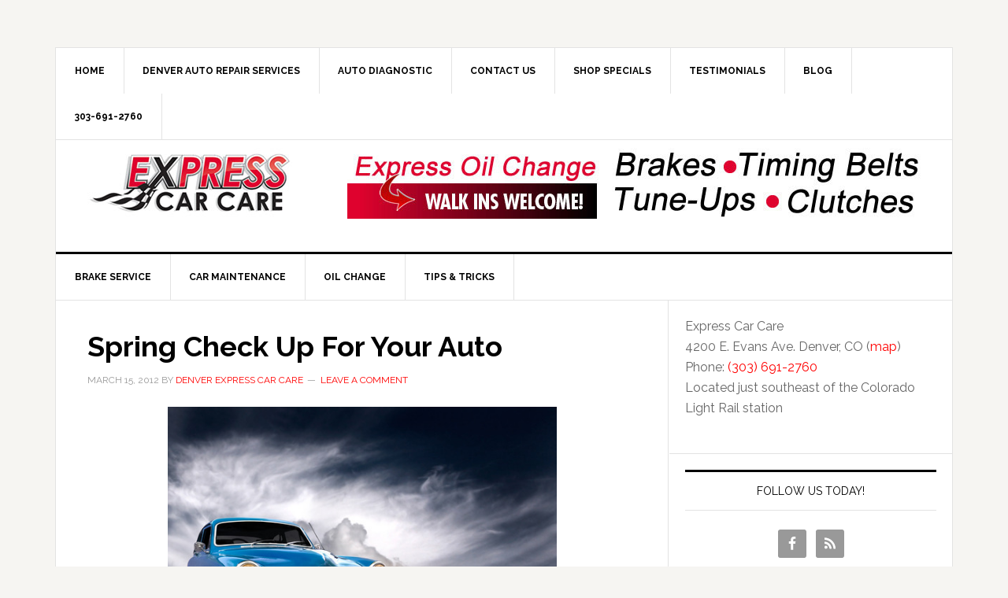

--- FILE ---
content_type: text/html; charset=UTF-8
request_url: https://denverexpresscare.com/spring-check-up-for-your-auto
body_size: 12284
content:
<!DOCTYPE html>
<html dir="ltr" lang="en-US" prefix="og: http://ogp.me/ns# fb: http://ogp.me/ns/fb#">
<head >
<meta charset="UTF-8" />
<meta name="viewport" content="width=device-width, initial-scale=1" />
<title>Spring Check Up For Your Auto | Express Car Care of Denver</title>

		<!-- All in One SEO 4.6.7.1 - aioseo.com -->
		<meta name="description" content="Spring Check Up For Your Auto" />
		<meta name="robots" content="max-image-preview:large" />
		<meta name="keywords" content="auto repair,denver auto repair tips,spring maintenance" />
		<link rel="canonical" href="https://denverexpresscare.com/spring-check-up-for-your-auto" />
		<meta name="generator" content="All in One SEO (AIOSEO) 4.6.7.1" />
		<script type="application/ld+json" class="aioseo-schema">
			{"@context":"https:\/\/schema.org","@graph":[{"@type":"Article","@id":"https:\/\/denverexpresscare.com\/spring-check-up-for-your-auto#article","name":"Spring Check Up For Your Auto | Express Car Care of Denver","headline":"Spring Check Up For Your Auto","author":{"@id":"https:\/\/denverexpresscare.com\/author\/admin#author"},"publisher":{"@id":"https:\/\/denverexpresscare.com\/#organization"},"image":{"@type":"ImageObject","url":"https:\/\/denverexpresscare.com\/wp-content\/uploads\/2012\/03\/Spring-Check-Up-For-Your-Auto.jpg","@id":"https:\/\/denverexpresscare.com\/spring-check-up-for-your-auto\/#articleImage","width":549,"height":364},"datePublished":"2012-03-15T13:49:47-07:00","dateModified":"2012-03-14T13:53:36-07:00","inLanguage":"en-US","mainEntityOfPage":{"@id":"https:\/\/denverexpresscare.com\/spring-check-up-for-your-auto#webpage"},"isPartOf":{"@id":"https:\/\/denverexpresscare.com\/spring-check-up-for-your-auto#webpage"},"articleSection":"Denver Auto Repair"},{"@type":"BreadcrumbList","@id":"https:\/\/denverexpresscare.com\/spring-check-up-for-your-auto#breadcrumblist","itemListElement":[{"@type":"ListItem","@id":"https:\/\/denverexpresscare.com\/#listItem","position":1,"name":"Home"}]},{"@type":"Organization","@id":"https:\/\/denverexpresscare.com\/#organization","name":"Express Car Care of Denver","description":"\"Denver's Best Auto Repair and Quick Lube\"","url":"https:\/\/denverexpresscare.com\/"},{"@type":"Person","@id":"https:\/\/denverexpresscare.com\/author\/admin#author","url":"https:\/\/denverexpresscare.com\/author\/admin","name":"Denver Express Car Care","image":{"@type":"ImageObject","@id":"https:\/\/denverexpresscare.com\/spring-check-up-for-your-auto#authorImage","url":"https:\/\/secure.gravatar.com\/avatar\/5480d9c7bd4c4e703200ccdc5fbeae772cbfdf65d598192971164764fbc2904f?s=96&d=mm&r=g","width":96,"height":96,"caption":"Denver Express Car Care"}},{"@type":"WebPage","@id":"https:\/\/denverexpresscare.com\/spring-check-up-for-your-auto#webpage","url":"https:\/\/denverexpresscare.com\/spring-check-up-for-your-auto","name":"Spring Check Up For Your Auto | Express Car Care of Denver","description":"Spring Check Up For Your Auto","inLanguage":"en-US","isPartOf":{"@id":"https:\/\/denverexpresscare.com\/#website"},"breadcrumb":{"@id":"https:\/\/denverexpresscare.com\/spring-check-up-for-your-auto#breadcrumblist"},"author":{"@id":"https:\/\/denverexpresscare.com\/author\/admin#author"},"creator":{"@id":"https:\/\/denverexpresscare.com\/author\/admin#author"},"datePublished":"2012-03-15T13:49:47-07:00","dateModified":"2012-03-14T13:53:36-07:00"},{"@type":"WebSite","@id":"https:\/\/denverexpresscare.com\/#website","url":"https:\/\/denverexpresscare.com\/","name":"Express Car Care of Denver","description":"\"Denver's Best Auto Repair and Quick Lube\"","inLanguage":"en-US","publisher":{"@id":"https:\/\/denverexpresscare.com\/#organization"}}]}
		</script>
		<!-- All in One SEO -->

<link rel='dns-prefetch' href='//fonts.googleapis.com' />
<link rel="alternate" type="application/rss+xml" title="Express Car Care of Denver &raquo; Feed" href="https://denverexpresscare.com/feed" />
<link rel="alternate" type="application/rss+xml" title="Express Car Care of Denver &raquo; Comments Feed" href="https://denverexpresscare.com/comments/feed" />
<link rel="alternate" type="application/rss+xml" title="Express Car Care of Denver &raquo; Spring Check Up For Your Auto Comments Feed" href="https://denverexpresscare.com/spring-check-up-for-your-auto/feed" />
<link rel="alternate" title="oEmbed (JSON)" type="application/json+oembed" href="https://denverexpresscare.com/wp-json/oembed/1.0/embed?url=https%3A%2F%2Fdenverexpresscare.com%2Fspring-check-up-for-your-auto" />
<link rel="alternate" title="oEmbed (XML)" type="text/xml+oembed" href="https://denverexpresscare.com/wp-json/oembed/1.0/embed?url=https%3A%2F%2Fdenverexpresscare.com%2Fspring-check-up-for-your-auto&#038;format=xml" />
<style id='wp-img-auto-sizes-contain-inline-css' type='text/css'>
img:is([sizes=auto i],[sizes^="auto," i]){contain-intrinsic-size:3000px 1500px}
/*# sourceURL=wp-img-auto-sizes-contain-inline-css */
</style>
<link rel='stylesheet' id='news-pro-theme-css' href='https://denverexpresscare.com/wp-content/themes/news-pro/style.css?ver=3.0.1' type='text/css' media='all' />
<style id='wp-emoji-styles-inline-css' type='text/css'>

	img.wp-smiley, img.emoji {
		display: inline !important;
		border: none !important;
		box-shadow: none !important;
		height: 1em !important;
		width: 1em !important;
		margin: 0 0.07em !important;
		vertical-align: -0.1em !important;
		background: none !important;
		padding: 0 !important;
	}
/*# sourceURL=wp-emoji-styles-inline-css */
</style>
<style id='wp-block-library-inline-css' type='text/css'>
:root{--wp-block-synced-color:#7a00df;--wp-block-synced-color--rgb:122,0,223;--wp-bound-block-color:var(--wp-block-synced-color);--wp-editor-canvas-background:#ddd;--wp-admin-theme-color:#007cba;--wp-admin-theme-color--rgb:0,124,186;--wp-admin-theme-color-darker-10:#006ba1;--wp-admin-theme-color-darker-10--rgb:0,107,160.5;--wp-admin-theme-color-darker-20:#005a87;--wp-admin-theme-color-darker-20--rgb:0,90,135;--wp-admin-border-width-focus:2px}@media (min-resolution:192dpi){:root{--wp-admin-border-width-focus:1.5px}}.wp-element-button{cursor:pointer}:root .has-very-light-gray-background-color{background-color:#eee}:root .has-very-dark-gray-background-color{background-color:#313131}:root .has-very-light-gray-color{color:#eee}:root .has-very-dark-gray-color{color:#313131}:root .has-vivid-green-cyan-to-vivid-cyan-blue-gradient-background{background:linear-gradient(135deg,#00d084,#0693e3)}:root .has-purple-crush-gradient-background{background:linear-gradient(135deg,#34e2e4,#4721fb 50%,#ab1dfe)}:root .has-hazy-dawn-gradient-background{background:linear-gradient(135deg,#faaca8,#dad0ec)}:root .has-subdued-olive-gradient-background{background:linear-gradient(135deg,#fafae1,#67a671)}:root .has-atomic-cream-gradient-background{background:linear-gradient(135deg,#fdd79a,#004a59)}:root .has-nightshade-gradient-background{background:linear-gradient(135deg,#330968,#31cdcf)}:root .has-midnight-gradient-background{background:linear-gradient(135deg,#020381,#2874fc)}:root{--wp--preset--font-size--normal:16px;--wp--preset--font-size--huge:42px}.has-regular-font-size{font-size:1em}.has-larger-font-size{font-size:2.625em}.has-normal-font-size{font-size:var(--wp--preset--font-size--normal)}.has-huge-font-size{font-size:var(--wp--preset--font-size--huge)}.has-text-align-center{text-align:center}.has-text-align-left{text-align:left}.has-text-align-right{text-align:right}.has-fit-text{white-space:nowrap!important}#end-resizable-editor-section{display:none}.aligncenter{clear:both}.items-justified-left{justify-content:flex-start}.items-justified-center{justify-content:center}.items-justified-right{justify-content:flex-end}.items-justified-space-between{justify-content:space-between}.screen-reader-text{border:0;clip-path:inset(50%);height:1px;margin:-1px;overflow:hidden;padding:0;position:absolute;width:1px;word-wrap:normal!important}.screen-reader-text:focus{background-color:#ddd;clip-path:none;color:#444;display:block;font-size:1em;height:auto;left:5px;line-height:normal;padding:15px 23px 14px;text-decoration:none;top:5px;width:auto;z-index:100000}html :where(.has-border-color){border-style:solid}html :where([style*=border-top-color]){border-top-style:solid}html :where([style*=border-right-color]){border-right-style:solid}html :where([style*=border-bottom-color]){border-bottom-style:solid}html :where([style*=border-left-color]){border-left-style:solid}html :where([style*=border-width]){border-style:solid}html :where([style*=border-top-width]){border-top-style:solid}html :where([style*=border-right-width]){border-right-style:solid}html :where([style*=border-bottom-width]){border-bottom-style:solid}html :where([style*=border-left-width]){border-left-style:solid}html :where(img[class*=wp-image-]){height:auto;max-width:100%}:where(figure){margin:0 0 1em}html :where(.is-position-sticky){--wp-admin--admin-bar--position-offset:var(--wp-admin--admin-bar--height,0px)}@media screen and (max-width:600px){html :where(.is-position-sticky){--wp-admin--admin-bar--position-offset:0px}}

/*# sourceURL=wp-block-library-inline-css */
</style><style id='wp-block-paragraph-inline-css' type='text/css'>
.is-small-text{font-size:.875em}.is-regular-text{font-size:1em}.is-large-text{font-size:2.25em}.is-larger-text{font-size:3em}.has-drop-cap:not(:focus):first-letter{float:left;font-size:8.4em;font-style:normal;font-weight:100;line-height:.68;margin:.05em .1em 0 0;text-transform:uppercase}body.rtl .has-drop-cap:not(:focus):first-letter{float:none;margin-left:.1em}p.has-drop-cap.has-background{overflow:hidden}:root :where(p.has-background){padding:1.25em 2.375em}:where(p.has-text-color:not(.has-link-color)) a{color:inherit}p.has-text-align-left[style*="writing-mode:vertical-lr"],p.has-text-align-right[style*="writing-mode:vertical-rl"]{rotate:180deg}
/*# sourceURL=https://denverexpresscare.com/wp-includes/blocks/paragraph/style.min.css */
</style>
<style id='global-styles-inline-css' type='text/css'>
:root{--wp--preset--aspect-ratio--square: 1;--wp--preset--aspect-ratio--4-3: 4/3;--wp--preset--aspect-ratio--3-4: 3/4;--wp--preset--aspect-ratio--3-2: 3/2;--wp--preset--aspect-ratio--2-3: 2/3;--wp--preset--aspect-ratio--16-9: 16/9;--wp--preset--aspect-ratio--9-16: 9/16;--wp--preset--color--black: #000000;--wp--preset--color--cyan-bluish-gray: #abb8c3;--wp--preset--color--white: #ffffff;--wp--preset--color--pale-pink: #f78da7;--wp--preset--color--vivid-red: #cf2e2e;--wp--preset--color--luminous-vivid-orange: #ff6900;--wp--preset--color--luminous-vivid-amber: #fcb900;--wp--preset--color--light-green-cyan: #7bdcb5;--wp--preset--color--vivid-green-cyan: #00d084;--wp--preset--color--pale-cyan-blue: #8ed1fc;--wp--preset--color--vivid-cyan-blue: #0693e3;--wp--preset--color--vivid-purple: #9b51e0;--wp--preset--gradient--vivid-cyan-blue-to-vivid-purple: linear-gradient(135deg,rgb(6,147,227) 0%,rgb(155,81,224) 100%);--wp--preset--gradient--light-green-cyan-to-vivid-green-cyan: linear-gradient(135deg,rgb(122,220,180) 0%,rgb(0,208,130) 100%);--wp--preset--gradient--luminous-vivid-amber-to-luminous-vivid-orange: linear-gradient(135deg,rgb(252,185,0) 0%,rgb(255,105,0) 100%);--wp--preset--gradient--luminous-vivid-orange-to-vivid-red: linear-gradient(135deg,rgb(255,105,0) 0%,rgb(207,46,46) 100%);--wp--preset--gradient--very-light-gray-to-cyan-bluish-gray: linear-gradient(135deg,rgb(238,238,238) 0%,rgb(169,184,195) 100%);--wp--preset--gradient--cool-to-warm-spectrum: linear-gradient(135deg,rgb(74,234,220) 0%,rgb(151,120,209) 20%,rgb(207,42,186) 40%,rgb(238,44,130) 60%,rgb(251,105,98) 80%,rgb(254,248,76) 100%);--wp--preset--gradient--blush-light-purple: linear-gradient(135deg,rgb(255,206,236) 0%,rgb(152,150,240) 100%);--wp--preset--gradient--blush-bordeaux: linear-gradient(135deg,rgb(254,205,165) 0%,rgb(254,45,45) 50%,rgb(107,0,62) 100%);--wp--preset--gradient--luminous-dusk: linear-gradient(135deg,rgb(255,203,112) 0%,rgb(199,81,192) 50%,rgb(65,88,208) 100%);--wp--preset--gradient--pale-ocean: linear-gradient(135deg,rgb(255,245,203) 0%,rgb(182,227,212) 50%,rgb(51,167,181) 100%);--wp--preset--gradient--electric-grass: linear-gradient(135deg,rgb(202,248,128) 0%,rgb(113,206,126) 100%);--wp--preset--gradient--midnight: linear-gradient(135deg,rgb(2,3,129) 0%,rgb(40,116,252) 100%);--wp--preset--font-size--small: 13px;--wp--preset--font-size--medium: 20px;--wp--preset--font-size--large: 36px;--wp--preset--font-size--x-large: 42px;--wp--preset--spacing--20: 0.44rem;--wp--preset--spacing--30: 0.67rem;--wp--preset--spacing--40: 1rem;--wp--preset--spacing--50: 1.5rem;--wp--preset--spacing--60: 2.25rem;--wp--preset--spacing--70: 3.38rem;--wp--preset--spacing--80: 5.06rem;--wp--preset--shadow--natural: 6px 6px 9px rgba(0, 0, 0, 0.2);--wp--preset--shadow--deep: 12px 12px 50px rgba(0, 0, 0, 0.4);--wp--preset--shadow--sharp: 6px 6px 0px rgba(0, 0, 0, 0.2);--wp--preset--shadow--outlined: 6px 6px 0px -3px rgb(255, 255, 255), 6px 6px rgb(0, 0, 0);--wp--preset--shadow--crisp: 6px 6px 0px rgb(0, 0, 0);}:where(.is-layout-flex){gap: 0.5em;}:where(.is-layout-grid){gap: 0.5em;}body .is-layout-flex{display: flex;}.is-layout-flex{flex-wrap: wrap;align-items: center;}.is-layout-flex > :is(*, div){margin: 0;}body .is-layout-grid{display: grid;}.is-layout-grid > :is(*, div){margin: 0;}:where(.wp-block-columns.is-layout-flex){gap: 2em;}:where(.wp-block-columns.is-layout-grid){gap: 2em;}:where(.wp-block-post-template.is-layout-flex){gap: 1.25em;}:where(.wp-block-post-template.is-layout-grid){gap: 1.25em;}.has-black-color{color: var(--wp--preset--color--black) !important;}.has-cyan-bluish-gray-color{color: var(--wp--preset--color--cyan-bluish-gray) !important;}.has-white-color{color: var(--wp--preset--color--white) !important;}.has-pale-pink-color{color: var(--wp--preset--color--pale-pink) !important;}.has-vivid-red-color{color: var(--wp--preset--color--vivid-red) !important;}.has-luminous-vivid-orange-color{color: var(--wp--preset--color--luminous-vivid-orange) !important;}.has-luminous-vivid-amber-color{color: var(--wp--preset--color--luminous-vivid-amber) !important;}.has-light-green-cyan-color{color: var(--wp--preset--color--light-green-cyan) !important;}.has-vivid-green-cyan-color{color: var(--wp--preset--color--vivid-green-cyan) !important;}.has-pale-cyan-blue-color{color: var(--wp--preset--color--pale-cyan-blue) !important;}.has-vivid-cyan-blue-color{color: var(--wp--preset--color--vivid-cyan-blue) !important;}.has-vivid-purple-color{color: var(--wp--preset--color--vivid-purple) !important;}.has-black-background-color{background-color: var(--wp--preset--color--black) !important;}.has-cyan-bluish-gray-background-color{background-color: var(--wp--preset--color--cyan-bluish-gray) !important;}.has-white-background-color{background-color: var(--wp--preset--color--white) !important;}.has-pale-pink-background-color{background-color: var(--wp--preset--color--pale-pink) !important;}.has-vivid-red-background-color{background-color: var(--wp--preset--color--vivid-red) !important;}.has-luminous-vivid-orange-background-color{background-color: var(--wp--preset--color--luminous-vivid-orange) !important;}.has-luminous-vivid-amber-background-color{background-color: var(--wp--preset--color--luminous-vivid-amber) !important;}.has-light-green-cyan-background-color{background-color: var(--wp--preset--color--light-green-cyan) !important;}.has-vivid-green-cyan-background-color{background-color: var(--wp--preset--color--vivid-green-cyan) !important;}.has-pale-cyan-blue-background-color{background-color: var(--wp--preset--color--pale-cyan-blue) !important;}.has-vivid-cyan-blue-background-color{background-color: var(--wp--preset--color--vivid-cyan-blue) !important;}.has-vivid-purple-background-color{background-color: var(--wp--preset--color--vivid-purple) !important;}.has-black-border-color{border-color: var(--wp--preset--color--black) !important;}.has-cyan-bluish-gray-border-color{border-color: var(--wp--preset--color--cyan-bluish-gray) !important;}.has-white-border-color{border-color: var(--wp--preset--color--white) !important;}.has-pale-pink-border-color{border-color: var(--wp--preset--color--pale-pink) !important;}.has-vivid-red-border-color{border-color: var(--wp--preset--color--vivid-red) !important;}.has-luminous-vivid-orange-border-color{border-color: var(--wp--preset--color--luminous-vivid-orange) !important;}.has-luminous-vivid-amber-border-color{border-color: var(--wp--preset--color--luminous-vivid-amber) !important;}.has-light-green-cyan-border-color{border-color: var(--wp--preset--color--light-green-cyan) !important;}.has-vivid-green-cyan-border-color{border-color: var(--wp--preset--color--vivid-green-cyan) !important;}.has-pale-cyan-blue-border-color{border-color: var(--wp--preset--color--pale-cyan-blue) !important;}.has-vivid-cyan-blue-border-color{border-color: var(--wp--preset--color--vivid-cyan-blue) !important;}.has-vivid-purple-border-color{border-color: var(--wp--preset--color--vivid-purple) !important;}.has-vivid-cyan-blue-to-vivid-purple-gradient-background{background: var(--wp--preset--gradient--vivid-cyan-blue-to-vivid-purple) !important;}.has-light-green-cyan-to-vivid-green-cyan-gradient-background{background: var(--wp--preset--gradient--light-green-cyan-to-vivid-green-cyan) !important;}.has-luminous-vivid-amber-to-luminous-vivid-orange-gradient-background{background: var(--wp--preset--gradient--luminous-vivid-amber-to-luminous-vivid-orange) !important;}.has-luminous-vivid-orange-to-vivid-red-gradient-background{background: var(--wp--preset--gradient--luminous-vivid-orange-to-vivid-red) !important;}.has-very-light-gray-to-cyan-bluish-gray-gradient-background{background: var(--wp--preset--gradient--very-light-gray-to-cyan-bluish-gray) !important;}.has-cool-to-warm-spectrum-gradient-background{background: var(--wp--preset--gradient--cool-to-warm-spectrum) !important;}.has-blush-light-purple-gradient-background{background: var(--wp--preset--gradient--blush-light-purple) !important;}.has-blush-bordeaux-gradient-background{background: var(--wp--preset--gradient--blush-bordeaux) !important;}.has-luminous-dusk-gradient-background{background: var(--wp--preset--gradient--luminous-dusk) !important;}.has-pale-ocean-gradient-background{background: var(--wp--preset--gradient--pale-ocean) !important;}.has-electric-grass-gradient-background{background: var(--wp--preset--gradient--electric-grass) !important;}.has-midnight-gradient-background{background: var(--wp--preset--gradient--midnight) !important;}.has-small-font-size{font-size: var(--wp--preset--font-size--small) !important;}.has-medium-font-size{font-size: var(--wp--preset--font-size--medium) !important;}.has-large-font-size{font-size: var(--wp--preset--font-size--large) !important;}.has-x-large-font-size{font-size: var(--wp--preset--font-size--x-large) !important;}
/*# sourceURL=global-styles-inline-css */
</style>

<style id='classic-theme-styles-inline-css' type='text/css'>
/*! This file is auto-generated */
.wp-block-button__link{color:#fff;background-color:#32373c;border-radius:9999px;box-shadow:none;text-decoration:none;padding:calc(.667em + 2px) calc(1.333em + 2px);font-size:1.125em}.wp-block-file__button{background:#32373c;color:#fff;text-decoration:none}
/*# sourceURL=/wp-includes/css/classic-themes.min.css */
</style>
<link rel='stylesheet' id='contact-form-7-css' href='https://denverexpresscare.com/wp-content/plugins/contact-form-7/includes/css/styles.css?ver=5.5.6' type='text/css' media='all' />
<link rel='stylesheet' id='google-fonts-css' href='//fonts.googleapis.com/css?family=Raleway%3A400%2C700%7CPathway+Gothic+One&#038;ver=3.0.1' type='text/css' media='all' />
<link rel='stylesheet' id='simple-social-icons-font-css' href='https://denverexpresscare.com/wp-content/plugins/simple-social-icons/css/style.css?ver=3.0.2' type='text/css' media='all' />
<link rel="https://api.w.org/" href="https://denverexpresscare.com/wp-json/" /><link rel="alternate" title="JSON" type="application/json" href="https://denverexpresscare.com/wp-json/wp/v2/posts/1167" /><link rel="EditURI" type="application/rsd+xml" title="RSD" href="https://denverexpresscare.com/xmlrpc.php?rsd" />

<link rel='shortlink' href='https://denverexpresscare.com/?p=1167' />
<meta name="google-site-verification" content="nG-hl3ZKOS8yPhGOO-Hq60Yda1ZiwoweYDT7ne6qCl8" /><link rel="icon" href="https://denverexpresscare.com/wp-content/themes/news-pro/images/favicon.ico" />
<style type="text/css">.site-title a { background: url(https://denverexpresscare.com/wp-content/uploads/2014/08/logo.jpg) no-repeat !important; }</style>

<!-- START - Open Graph and Twitter Card Tags 3.3.3 -->
 <!-- Facebook Open Graph -->
  <meta property="og:locale" content="en_US"/>
  <meta property="og:site_name" content="Express Car Care of Denver"/>
  <meta property="og:title" content="Spring Check Up For Your Auto"/>
  <meta property="og:url" content="https://denverexpresscare.com/spring-check-up-for-your-auto"/>
  <meta property="og:type" content="article"/>
  <meta property="og:description" content="Colorado winters are tough on a lot of things, including your car. For the past few months, your auto has been battling freezing temperatures, snow and ice, de-icers and road salts. And of course the never-ending assault that comes from hitting the potholes that seem to be all over town. That can pu"/>
  <meta property="article:published_time" content="2012-03-15T13:49:47-07:00"/>
  <meta property="article:modified_time" content="2012-03-14T13:53:36-07:00" />
  <meta property="og:updated_time" content="2012-03-14T13:53:36-07:00" />
  <meta property="article:section" content="Denver Auto Repair"/>
 <!-- Google+ / Schema.org -->
  <meta itemprop="name" content="Spring Check Up For Your Auto"/>
  <meta itemprop="headline" content="Spring Check Up For Your Auto"/>
  <meta itemprop="description" content="Colorado winters are tough on a lot of things, including your car. For the past few months, your auto has been battling freezing temperatures, snow and ice, de-icers and road salts. And of course the never-ending assault that comes from hitting the potholes that seem to be all over town. That can pu"/>
  <meta itemprop="datePublished" content="2012-03-15"/>
  <meta itemprop="dateModified" content="2012-03-14T13:53:36-07:00" />
  <meta itemprop="author" content="Denver Express Car Care"/>
  <!--<meta itemprop="publisher" content="Express Car Care of Denver"/>--> <!-- To solve: The attribute publisher.itemtype has an invalid value -->
 <!-- Twitter Cards -->
  <meta name="twitter:title" content="Spring Check Up For Your Auto"/>
  <meta name="twitter:url" content="https://denverexpresscare.com/spring-check-up-for-your-auto"/>
  <meta name="twitter:description" content="Colorado winters are tough on a lot of things, including your car. For the past few months, your auto has been battling freezing temperatures, snow and ice, de-icers and road salts. And of course the never-ending assault that comes from hitting the potholes that seem to be all over town. That can pu"/>
  <meta name="twitter:card" content="summary_large_image"/>
 <!-- SEO -->
 <!-- Misc. tags -->
 <!-- is_singular -->
<!-- END - Open Graph and Twitter Card Tags 3.3.3 -->
	
</head>
<body data-rsssl=1 class="wp-singular post-template-default single single-post postid-1167 single-format-standard wp-theme-genesis wp-child-theme-news-pro custom-header header-image content-sidebar genesis-breadcrumbs-hidden genesis-footer-widgets-visible" itemscope itemtype="https://schema.org/WebPage"><!-- Google tag (gtag.js) -->
<script async src="https://www.googletagmanager.com/gtag/js?id=G-TPRBJVXZKM"></script>
<script>
  window.dataLayer = window.dataLayer || [];
  function gtag(){dataLayer.push(arguments);}
  gtag('js', new Date());

  gtag('config', 'G-TPRBJVXZKM');
</script><div class="site-container"><nav class="nav-secondary" aria-label="Secondary" itemscope itemtype="https://schema.org/SiteNavigationElement"><div class="wrap"><ul id="menu-main" class="menu genesis-nav-menu menu-secondary"><li id="menu-item-1905" class="menu-item menu-item-type-post_type menu-item-object-page menu-item-home menu-item-1905"><a href="https://denverexpresscare.com/" itemprop="url"><span itemprop="name">Home</span></a></li>
<li id="menu-item-1908" class="menu-item menu-item-type-post_type menu-item-object-page menu-item-has-children menu-item-1908"><a href="https://denverexpresscare.com/our-services" itemprop="url"><span itemprop="name">Denver Auto Repair Services</span></a>
<ul class="sub-menu">
	<li id="menu-item-1916" class="menu-item menu-item-type-post_type menu-item-object-page menu-item-1916"><a href="https://denverexpresscare.com/our-services/full-service-oil-change" itemprop="url"><span itemprop="name">Full Service Oil Change</span></a></li>
	<li id="menu-item-4929" class="menu-item menu-item-type-custom menu-item-object-custom menu-item-has-children menu-item-4929"><a href="#" itemprop="url"><span itemprop="name">Expert Mechanics</span></a>
	<ul class="sub-menu">
		<li id="menu-item-4927" class="menu-item menu-item-type-post_type menu-item-object-page menu-item-4927"><a href="https://denverexpresscare.com/expert-honda-mechanics" itemprop="url"><span itemprop="name">Expert Honda Mechanics</span></a></li>
		<li id="menu-item-4926" class="menu-item menu-item-type-post_type menu-item-object-page menu-item-4926"><a href="https://denverexpresscare.com/expert-toyota-mechanics" itemprop="url"><span itemprop="name">Expert Toyota Mechanics</span></a></li>
		<li id="menu-item-4928" class="menu-item menu-item-type-post_type menu-item-object-page menu-item-4928"><a href="https://denverexpresscare.com/expert-subaru-mechanics" itemprop="url"><span itemprop="name">Expert Subaru Mechanics</span></a></li>
	</ul>
</li>
	<li id="menu-item-1910" class="menu-item menu-item-type-post_type menu-item-object-page menu-item-1910"><a href="https://denverexpresscare.com/our-services/automatic-transmission" itemprop="url"><span itemprop="name">Automatic Transmission</span></a></li>
	<li id="menu-item-1915" class="menu-item menu-item-type-post_type menu-item-object-page menu-item-1915"><a href="https://denverexpresscare.com/our-services/fuel-system-cleaning" itemprop="url"><span itemprop="name">Fuel System Cleaning</span></a></li>
	<li id="menu-item-1918" class="menu-item menu-item-type-post_type menu-item-object-page menu-item-1918"><a href="https://denverexpresscare.com/our-services/cooling-system-service" itemprop="url"><span itemprop="name">Radiator Flush Service</span></a></li>
	<li id="menu-item-1922" class="menu-item menu-item-type-post_type menu-item-object-page menu-item-1922"><a href="https://denverexpresscare.com/our-services/wiper-blades" itemprop="url"><span itemprop="name">Wiper Blades</span></a></li>
	<li id="menu-item-1909" class="menu-item menu-item-type-post_type menu-item-object-page menu-item-1909"><a href="https://denverexpresscare.com/our-services/air-filter" itemprop="url"><span itemprop="name">Air Filter</span></a></li>
	<li id="menu-item-1912" class="menu-item menu-item-type-post_type menu-item-object-page menu-item-1912"><a href="https://denverexpresscare.com/our-services/cabin-air-filter" itemprop="url"><span itemprop="name">Cabin Air Filter</span></a></li>
	<li id="menu-item-1917" class="menu-item menu-item-type-post_type menu-item-object-page menu-item-1917"><a href="https://denverexpresscare.com/our-services/gearbox-service" itemprop="url"><span itemprop="name">Gearbox Service</span></a></li>
	<li id="menu-item-1911" class="menu-item menu-item-type-post_type menu-item-object-page menu-item-1911"><a href="https://denverexpresscare.com/our-services/brake-repair" itemprop="url"><span itemprop="name">Brake Repair</span></a></li>
	<li id="menu-item-4831" class="menu-item menu-item-type-post_type menu-item-object-page menu-item-4831"><a href="https://denverexpresscare.com/clutch-repair" itemprop="url"><span itemprop="name">Clutch Repair</span></a></li>
	<li id="menu-item-1914" class="menu-item menu-item-type-post_type menu-item-object-page menu-item-1914"><a href="https://denverexpresscare.com/our-services/cv-boots" itemprop="url"><span itemprop="name">CV Boots</span></a></li>
	<li id="menu-item-1921" class="menu-item menu-item-type-post_type menu-item-object-page menu-item-1921"><a href="https://denverexpresscare.com/our-services/tune-up" itemprop="url"><span itemprop="name">Tune-Up</span></a></li>
	<li id="menu-item-1919" class="menu-item menu-item-type-post_type menu-item-object-page menu-item-1919"><a href="https://denverexpresscare.com/our-services/steering-suspension" itemprop="url"><span itemprop="name">Steering &#038; Suspension</span></a></li>
	<li id="menu-item-1920" class="menu-item menu-item-type-post_type menu-item-object-page menu-item-1920"><a href="https://denverexpresscare.com/our-services/tires" itemprop="url"><span itemprop="name">Tires</span></a></li>
</ul>
</li>
<li id="menu-item-2050" class="menu-item menu-item-type-post_type menu-item-object-page menu-item-2050"><a href="https://denverexpresscare.com/auto-diagnostic" itemprop="url"><span itemprop="name">Auto Diagnostic</span></a></li>
<li id="menu-item-1958" class="menu-item menu-item-type-post_type menu-item-object-page menu-item-has-children menu-item-1958"><a href="https://denverexpresscare.com/contact-us" itemprop="url"><span itemprop="name">Contact Us</span></a>
<ul class="sub-menu">
	<li id="menu-item-1931" class="menu-item menu-item-type-post_type menu-item-object-page menu-item-1931"><a href="https://denverexpresscare.com/about-us" itemprop="url"><span itemprop="name">About Us</span></a></li>
</ul>
</li>
<li id="menu-item-1929" class="menu-item menu-item-type-post_type menu-item-object-page menu-item-1929"><a href="https://denverexpresscare.com/shop-specials" itemprop="url"><span itemprop="name">Shop Specials</span></a></li>
<li id="menu-item-1962" class="menu-item menu-item-type-post_type menu-item-object-page menu-item-1962"><a href="https://denverexpresscare.com/testimonials" itemprop="url"><span itemprop="name">Testimonials</span></a></li>
<li id="menu-item-1930" class="menu-item menu-item-type-post_type menu-item-object-page current_page_parent menu-item-1930"><a href="https://denverexpresscare.com/blog" itemprop="url"><span itemprop="name">Blog</span></a></li>
<li id="menu-item-1978" class="menu-item menu-item-type-custom menu-item-object-custom menu-item-1978"><a href="#" itemprop="url"><span itemprop="name">303-691-2760</span></a></li>
</ul></div></nav><header class="site-header" itemscope itemtype="https://schema.org/WPHeader"><div class="wrap"><div class="title-area"><p class="site-title" itemprop="headline"><a href="https://denverexpresscare.com/">Express Car Care of Denver</a></p><p class="site-description" itemprop="description">&quot;Denver&#039;s Best Auto Repair and Quick Lube&quot;</p></div><div class="widget-area header-widget-area"><section id="text-3" class="widget widget_text"><div class="widget-wrap">			<div class="textwidget"><p><img decoding="async" src="https://denverexpresscare.com/wp-content/uploads/2018/05/walkins2.jpg" /></p>
</div>
		</div></section>
</div></div></header><nav class="nav-primary" aria-label="Main" itemscope itemtype="https://schema.org/SiteNavigationElement"><div class="wrap"><ul id="menu-main-blog" class="menu genesis-nav-menu menu-primary"><li id="menu-item-1932" class="menu-item menu-item-type-taxonomy menu-item-object-category menu-item-1932"><a href="https://denverexpresscare.com/category/brake-service" itemprop="url"><span itemprop="name">Brake Service</span></a></li>
<li id="menu-item-1933" class="menu-item menu-item-type-taxonomy menu-item-object-category menu-item-has-children menu-item-1933"><a href="https://denverexpresscare.com/category/car-maintenance" itemprop="url"><span itemprop="name">Car Maintenance</span></a>
<ul class="sub-menu">
	<li id="menu-item-1934" class="menu-item menu-item-type-taxonomy menu-item-object-category menu-item-1934"><a href="https://denverexpresscare.com/category/car-maintenance/heating-air-conditioning" itemprop="url"><span itemprop="name">Heating-Air Conditioning</span></a></li>
	<li id="menu-item-1936" class="menu-item menu-item-type-taxonomy menu-item-object-category menu-item-1936"><a href="https://denverexpresscare.com/category/car-maintenance/suspension" itemprop="url"><span itemprop="name">Suspension</span></a></li>
	<li id="menu-item-1937" class="menu-item menu-item-type-taxonomy menu-item-object-category menu-item-1937"><a href="https://denverexpresscare.com/category/car-maintenance/transmission" itemprop="url"><span itemprop="name">Transmission</span></a></li>
	<li id="menu-item-1939" class="menu-item menu-item-type-taxonomy menu-item-object-category menu-item-1939"><a href="https://denverexpresscare.com/category/engine" itemprop="url"><span itemprop="name">Engine</span></a></li>
	<li id="menu-item-1943" class="menu-item menu-item-type-taxonomy menu-item-object-category menu-item-1943"><a href="https://denverexpresscare.com/category/tires" itemprop="url"><span itemprop="name">Tires</span></a></li>
</ul>
</li>
<li id="menu-item-1935" class="menu-item menu-item-type-taxonomy menu-item-object-category menu-item-1935"><a href="https://denverexpresscare.com/category/car-maintenance/oil-change" itemprop="url"><span itemprop="name">Oil Change</span></a></li>
<li id="menu-item-1942" class="menu-item menu-item-type-taxonomy menu-item-object-category menu-item-1942"><a href="https://denverexpresscare.com/category/tips-tricks" itemprop="url"><span itemprop="name">Tips &#038; Tricks</span></a></li>
</ul></div></nav><div class="site-inner"><div class="content-sidebar-wrap"><main class="content"><article class="post-1167 post type-post status-publish format-standard category-auto-repair entry" aria-label="Spring Check Up For Your Auto" itemscope itemtype="https://schema.org/CreativeWork"><header class="entry-header"><h1 class="entry-title" itemprop="headline">Spring Check Up For Your Auto</h1>
<p class="entry-meta"><time class="entry-time" itemprop="datePublished" datetime="2012-03-15T13:49:47-07:00">March 15, 2012</time> by <span class="entry-author" itemprop="author" itemscope itemtype="https://schema.org/Person"><a href="https://denverexpresscare.com/author/admin" class="entry-author-link" rel="author" itemprop="url"><span class="entry-author-name" itemprop="name">Denver Express Car Care</span></a></span> <span class="entry-comments-link"><a href="https://denverexpresscare.com/spring-check-up-for-your-auto#respond">Leave a Comment</a></span> </p></header><div class="entry-content" itemprop="text"><p style="text-align: center;"><img decoding="async" class="aligncenter  wp-image-1169" title="Spring Check Up For Your Auto" src="https://denverexpresscare.com/wp-content/uploads/2012/03/Spring-Check-Up-For-Your-Auto.jpg" alt="" width="494" height="328" srcset="https://denverexpresscare.com/wp-content/uploads/2012/03/Spring-Check-Up-For-Your-Auto.jpg 549w, https://denverexpresscare.com/wp-content/uploads/2012/03/Spring-Check-Up-For-Your-Auto-300x198.jpg 300w" sizes="(max-width: 494px) 100vw, 494px" /></p>
<p>Colorado winters are tough on a lot of things, including your car. For the past few months, your auto has been battling freezing temperatures, snow and ice, de-icers and road salts. And of course the never-ending assault that comes from hitting the potholes that seem to be all over town. That can put a lot of stress on your car battery, tires, brakes and suspension.</p>
<p>While Denver can seem like a very small town at times, its still likely you travel hundreds of miles each and every month. Washing your car and getting rid of the dirt may put you in a springtime mood, yet it’s the regular maintenance cycle that will keep it running as well as it looks, and keep it in peak performance all year long.</p>
<p>Here are a few auto repair tips to help keep your car in top performance as we move into the long, warm summer months.</p>
<h3>Battery</h3>
<p>&nbsp;</p>
<p>Batteries work harder when the temperatures are below freezing. In fact, they can compromise cranking performance by up to 60 percent. If you have a battery that is three years or older, test it regularly and replace it if it shows signs of weakness. Its cheaper than a tow and an emergency replacement.<span id="more-1167"></span></p>
<h3>Tires and Wheels</h3>
<p>&nbsp;</p>
<p>Cold weather can reduce tire pressure. Potholes can damage the wheel or destroy your alignment. Always check your tire pressure and fill to the suggested and proper air levels. Under inflated tires will reduce your fuel efficiency by up to 4 percent, and can cause premature tire failure and blowouts – something you definitely don’t want on your spring or summer road trips.</p>
<h3>Car Lights</h3>
<p>&nbsp;</p>
<p>Check your car’s lights, including the headlights, back lights and all inside lighting. Make sure your lights work when on bright and the dimmers too.  Any burnt out lighting should be replaced immediately.</p>
<h3>Brakes</h3>
<p>&nbsp;</p>
<p>A full inspection of the brake system can tell you if any damage was sustained to the lines, hoses and parking brake. Fluid levels should be checked and filled to the proper levels. Brake pads should be inspected, measured and replaced as needed.</p>
</div><footer class="entry-footer"><p class="entry-meta"><span class="entry-categories">Filed Under: <a href="https://denverexpresscare.com/category/auto-repair" rel="category tag">Denver Auto Repair</a></span> </p></footer></article>	<div id="respond" class="comment-respond">
		<h3 id="reply-title" class="comment-reply-title">Leave a Reply</h3><p class="must-log-in">You must be <a href="https://denverexpresscare.com/wp-login.php?redirect_to=https%3A%2F%2Fdenverexpresscare.com%2Fspring-check-up-for-your-auto">logged in</a> to post a comment.</p>	</div><!-- #respond -->
	</main><aside class="sidebar sidebar-primary widget-area" role="complementary" aria-label="Primary Sidebar" itemscope itemtype="https://schema.org/WPSideBar"><section id="text-6" class="widget widget_text"><div class="widget-wrap">			<div class="textwidget"><p>Express Car Care<br />
4200 E. Evans Ave. Denver, CO (<a href="https://www.google.com/maps/place/4200+E+Evans+Ave/@39.6781815,-104.9381718,17z/data=!3m1!4b1!4m2!3m1!1s0x876c7de20fdee21f:0x6963f7f33b5d884" target="_blank">map</a>)<br />
Phone: <a href="tel:3036912760">(303) 691-2760</a><br />
Located just southeast of the Colorado Light Rail station</p>
</div>
		</div></section>
<section id="simple-social-icons-2" class="widget simple-social-icons"><div class="widget-wrap"><h4 class="widget-title widgettitle">Follow Us Today!</h4>
<ul class="aligncenter"><li class="ssi-facebook"><a href="http://www.facebook.com/expresscarcare" target="_blank" rel="noopener noreferrer"><svg role="img" class="social-facebook" aria-labelledby="social-facebook-2"><title id="social-facebook-2">Facebook</title><use xlink:href="https://denverexpresscare.com/wp-content/plugins/simple-social-icons/symbol-defs.svg#social-facebook"></use></svg></a></li><li class="ssi-rss"><a href="https://denverexpresscare.com/feed" target="_blank" rel="noopener noreferrer"><svg role="img" class="social-rss" aria-labelledby="social-rss-2"><title id="social-rss-2">RSS</title><use xlink:href="https://denverexpresscare.com/wp-content/plugins/simple-social-icons/symbol-defs.svg#social-rss"></use></svg></a></li></ul></div></section>
<section id="text-4" class="widget widget_text"><div class="widget-wrap"><h4 class="widget-title widgettitle">Shop Hours</h4>
			<div class="textwidget"><p>Monday: 8:00AM &#8211; 5:00PM<br />
Tuesday: 8:00AM &#8211; 5:o0PM<br />
Wednesday: 8:00AM &#8211; 5:00PM<br />
Thursday: 8:00AM &#8211; 5:00PM<br />
Friday: 8:00AM &#8211; 5:00PM<br />
Saturday: Closed &#8211; <a href="https://denverexpresscare.com/wp-content/uploads/2019/04/A-note-from-Rob.pdf" target="_blank" rel="noopener">A note from the owner</a><br />
Sunday: Closed</p>
<p>Last car oil change time  &#8211; 5:00PM</p>
</div>
		</div></section>
<section id="text-5" class="widget widget_text"><div class="widget-wrap">			<div class="textwidget"><p>
<center><a title="Click for the Business Review of Express Car Care, Inc., an Auto Repair & Service in Denver CO" href="http://www.bbb.org/denver/business-reviews/auto-repair-and-service/express-car-care-in-denver-co-14665#sealclick" target="_blank"><img alt="Click for the BBB Business Review of this Auto Repair & Service in Denver CO" style="border: 0;" src="https://seal-denver.bbb.org/seals/blue-seal-120-61-expresscarcareinc-14665.png" /></a></center>
</p></div>
		</div></section>
<section id="featured-post-8" class="widget featured-content featuredpost"><div class="widget-wrap"><h4 class="widget-title widgettitle">Recent Articles</h4>
<article class="post-6500 post type-post status-publish format-standard has-post-thumbnail category-transmission tag-transmission-problem entry" aria-label="How to Catch a Transmission Problem Before It Leaves You Stranded"><a href="https://denverexpresscare.com/how-to-catch-a-transmission-problem-before-it-leaves-you-stranded" class="alignleft" aria-hidden="true" tabindex="-1"><img width="150" height="150" src="https://denverexpresscare.com/wp-content/uploads/2025/12/how-to-catch-a-transmission-problem-before-it-leaves-you-stranded-150x150.jpeg" class="entry-image attachment-post" alt="How to Catch a Transmission Problem Before It Leaves You Stranded" itemprop="image" decoding="async" loading="lazy" /></a><header class="entry-header"><h2 class="entry-title" itemprop="headline"><a href="https://denverexpresscare.com/how-to-catch-a-transmission-problem-before-it-leaves-you-stranded">How to Catch a Transmission Problem Before It Leaves You Stranded</a></h2></header><div class="entry-content"><p>Transmission problems don’t always come with loud alarms or dashboard warnings. Sometimes, they start quietly, like a slight delay when shifting gears or a strange new sound you can't quite place. But &#x02026; <a href="https://denverexpresscare.com/how-to-catch-a-transmission-problem-before-it-leaves-you-stranded" class="more-link">[Read More...]</a></p></div></article><ul class="more-posts"><li><a href="https://denverexpresscare.com/why-you-shouldnt-wait-to-address-a-small-exhaust-leak">Why You Shouldn’t Wait to Address a Small Exhaust Leak</a></li><li><a href="https://denverexpresscare.com/5-reasons-to-choose-a-local-family-owned-auto-shop-over-a-big-box-garage">5 Reasons to Choose a Local Family-Owned Auto Shop Over a Big-Box Garage</a></li><li><a href="https://denverexpresscare.com/the-top-reasons-your-car-might-be-stalling-and-how-we-fix-it">The Top Reasons Your Car Might Be Stalling and How We Fix It</a></li><li><a href="https://denverexpresscare.com/how-to-keep-your-brakes-quiet-responsive-and-safe">How to Keep Your Brakes Quiet, Responsive, and Safe</a></li><li><a href="https://denverexpresscare.com/why-your-vehicle-deserves-a-full-multi-point-inspection-this-season">Why Your Vehicle Deserves a Full Multi-Point Inspection This Season</a></li></ul></div></section>
<section id="search-3" class="widget widget_search"><div class="widget-wrap"><h4 class="widget-title widgettitle">Search Our Site</h4>
<form class="search-form" method="get" action="https://denverexpresscare.com/" role="search" itemprop="potentialAction" itemscope itemtype="https://schema.org/SearchAction"><input class="search-form-input" type="search" name="s" id="searchform-1" placeholder="Search this website" itemprop="query-input"><input class="search-form-submit" type="submit" value="Search"><meta content="https://denverexpresscare.com/?s={s}" itemprop="target"></form></div></section>
</aside></div></div><div class="footer-widgets"><div class="wrap"><div class="widget-area footer-widgets-1 footer-widget-area"><section id="featured-post-2" class="widget featured-content featuredpost"><div class="widget-wrap"><h4 class="widget-title widgettitle">Brakes Service</h4>
<article class="post-6481 post type-post status-publish format-standard has-post-thumbnail category-brake-service tag-brake-maintenance-tips tag-brake-repair-denver entry" aria-label="How to Keep Your Brakes Quiet, Responsive, and Safe"><header class="entry-header"><h2 class="entry-title" itemprop="headline"><a href="https://denverexpresscare.com/how-to-keep-your-brakes-quiet-responsive-and-safe">How to Keep Your Brakes Quiet, Responsive, and Safe</a></h2></header></article><article class="post-6446 post type-post status-publish format-standard has-post-thumbnail category-brake-service tag-brake-pad-replacement entry" aria-label="Everything You Need To Know About Replacing Your Brake Pads"><header class="entry-header"><h2 class="entry-title" itemprop="headline"><a href="https://denverexpresscare.com/everything-you-need-to-know-about-replacing-your-brake-pads">Everything You Need To Know About Replacing Your Brake Pads</a></h2></header></article><article class="post-6396 post type-post status-publish format-standard has-post-thumbnail category-brake-repair category-brake-service tag-brake-rotor-replacement entry" aria-label="How to Know If It’s Time to Replace Your Brake Rotors"><header class="entry-header"><h2 class="entry-title" itemprop="headline"><a href="https://denverexpresscare.com/how-to-know-if-its-time-to-replace-your-brake-rotors">How to Know If It’s Time to Replace Your Brake Rotors</a></h2></header></article></div></section>
</div><div class="widget-area footer-widgets-2 footer-widget-area"><section id="featured-post-3" class="widget featured-content featuredpost"><div class="widget-wrap"><h4 class="widget-title widgettitle">Oil Change</h4>
<article class="post-6255 post type-post status-publish format-standard has-post-thumbnail category-oil-change tag-regular-oil-changes-in-denver entry" aria-label="Top Benefits of Getting Regular Oil Changes in Denver"><header class="entry-header"><h2 class="entry-title" itemprop="headline"><a href="https://denverexpresscare.com/top-benefits-of-getting-regular-oil-changes-in-denver">Top Benefits of Getting Regular Oil Changes in Denver</a></h2></header></article><article class="post-6174 post type-post status-publish format-standard has-post-thumbnail category-oil-change tag-oil-change-specials-denver entry" aria-label="Oil Change Specials in Denver: Save Money and Keep Your Car Running Right"><header class="entry-header"><h2 class="entry-title" itemprop="headline"><a href="https://denverexpresscare.com/oil-change-specials-in-denver-save-money-and-keep-your-car-running-right">Oil Change Specials in Denver: Save Money and Keep Your Car Running Right</a></h2></header></article><article class="post-6047 post type-post status-publish format-standard has-post-thumbnail category-oil-change tag-oil-change-denver entry" aria-label="Why Regular Oil Changes Are Crucial for Denver Drivers"><header class="entry-header"><h2 class="entry-title" itemprop="headline"><a href="https://denverexpresscare.com/why-regular-oil-changes-are-crucial-for-denver-drivers">Why Regular Oil Changes Are Crucial for Denver Drivers</a></h2></header></article></div></section>
</div><div class="widget-area footer-widgets-3 footer-widget-area"><section id="featured-post-4" class="widget featured-content featuredpost"><div class="widget-wrap"><h4 class="widget-title widgettitle">Suspension</h4>
<article class="post-6147 post type-post status-publish format-standard has-post-thumbnail category-suspension tag-car-maintenance-denver tag-suspension-repair-denver entry" aria-label="How to Know If Your Car Needs Suspension Repair in Denver’s Bumpy Roads"><header class="entry-header"><h2 class="entry-title" itemprop="headline"><a href="https://denverexpresscare.com/how-to-know-if-your-car-needs-suspension-repair-in-denvers-bumpy-roads">How to Know If Your Car Needs Suspension Repair in Denver’s Bumpy Roads</a></h2></header></article><article class="post-6103 post type-post status-publish format-standard has-post-thumbnail category-suspension tag-car-bushings entry" aria-label="A Guide To Understanding Bushings on a Car"><header class="entry-header"><h2 class="entry-title" itemprop="headline"><a href="https://denverexpresscare.com/a-guide-to-understanding-bushings-on-a-car">A Guide To Understanding Bushings on a Car</a></h2></header></article><article class="post-5893 post type-post status-publish format-standard has-post-thumbnail category-suspension tag-car-suspension-wear-and-tear entry" aria-label="Tips for Preventing Wear and Tear on Your Car’s Suspension"><header class="entry-header"><h2 class="entry-title" itemprop="headline"><a href="https://denverexpresscare.com/tips-for-preventing-wear-and-tear-on-your-cars-suspension">Tips for Preventing Wear and Tear on Your Car’s Suspension</a></h2></header></article></div></section>
</div><div class="widget-area footer-widgets-4 footer-widget-area"><section id="featured-post-5" class="widget featured-content featuredpost"><div class="widget-wrap"><h4 class="widget-title widgettitle">Transmision Service</h4>
<article class="post-6500 post type-post status-publish format-standard has-post-thumbnail category-transmission tag-transmission-problem entry" aria-label="How to Catch a Transmission Problem Before It Leaves You Stranded"><header class="entry-header"><h2 class="entry-title" itemprop="headline"><a href="https://denverexpresscare.com/how-to-catch-a-transmission-problem-before-it-leaves-you-stranded">How to Catch a Transmission Problem Before It Leaves You Stranded</a></h2></header></article><article class="post-6289 post type-post status-publish format-standard has-post-thumbnail category-transmission tag-transmission-service-denver entry" aria-label="How Often Should You Service Your Transmission in Denver?"><header class="entry-header"><h2 class="entry-title" itemprop="headline"><a href="https://denverexpresscare.com/how-often-should-you-service-your-transmission-in-denver">How Often Should You Service Your Transmission in Denver?</a></h2></header></article><article class="post-6087 post type-post status-publish format-standard has-post-thumbnail category-transmission tag-transmission-service-denver entry" aria-label="Transmission Trouble? Common Signs and When to Visit Our Denver Shop"><header class="entry-header"><h2 class="entry-title" itemprop="headline"><a href="https://denverexpresscare.com/transmission-trouble-common-signs-and-when-to-visit-our-denver-shop">Transmission Trouble? Common Signs and When to Visit Our Denver Shop</a></h2></header></article></div></section>
</div><div class="widget-area footer-widgets-5 footer-widget-area"><section id="featured-post-6" class="widget featured-content featuredpost"><div class="widget-wrap"><h4 class="widget-title widgettitle">Engine Service</h4>
<article class="post-6303 post type-post status-publish format-standard has-post-thumbnail category-car-maintenance category-engine tag-timing-belt-replacement entry" aria-label="Everything You Should Know About Your Vehicle’s Timing Belt"><header class="entry-header"><h2 class="entry-title" itemprop="headline"><a href="https://denverexpresscare.com/everything-you-should-know-about-your-vehicles-timing-belt">Everything You Should Know About Your Vehicle’s Timing Belt</a></h2></header></article><article class="post-6023 post type-post status-publish format-standard has-post-thumbnail category-car-maintenance category-engine tag-hesitating-during-acceleration entry" aria-label="Is Your Car Hesitating During Acceleration?"><header class="entry-header"><h2 class="entry-title" itemprop="headline"><a href="https://denverexpresscare.com/is-your-car-hesitating-during-acceleration">Is Your Car Hesitating During Acceleration?</a></h2></header></article><article class="post-6024 post type-post status-publish format-standard has-post-thumbnail category-car-maintenance category-engine tag-rough-idling-engine entry" aria-label="How to Troubleshoot a Rough Idling Engine"><header class="entry-header"><h2 class="entry-title" itemprop="headline"><a href="https://denverexpresscare.com/how-to-troubleshoot-a-rough-idling-engine">How to Troubleshoot a Rough Idling Engine</a></h2></header></article></div></section>
</div><div class="widget-area footer-widgets-6 footer-widget-area"><section id="featured-post-7" class="widget featured-content featuredpost"><div class="widget-wrap"><h4 class="widget-title widgettitle">Auto Tips &#038; Tricks</h4>
<article class="post-6416 post type-post status-publish format-standard has-post-thumbnail category-tips-tricks tag-car-noises-when-turning tag-steering-issues entry" aria-label="How to Deal With Car Noises That Only Happen When You Turn"><header class="entry-header"><h2 class="entry-title" itemprop="headline"><a href="https://denverexpresscare.com/how-to-deal-with-car-noises-that-only-happen-when-you-turn">How to Deal With Car Noises That Only Happen When You Turn</a></h2></header></article><article class="post-6387 post type-post status-publish format-standard has-post-thumbnail category-car-maintenance category-tips-tricks tag-high-mileage-vehicle-maintenance entry" aria-label="Top 5 Maintenance Tips for High-Mileage Vehicles"><header class="entry-header"><h2 class="entry-title" itemprop="headline"><a href="https://denverexpresscare.com/top-5-maintenance-tips-for-high-mileage-vehicles">Top 5 Maintenance Tips for High-Mileage Vehicles</a></h2></header></article><article class="post-6305 post type-post status-publish format-standard has-post-thumbnail category-tips-tricks category-tires tag-tire-pressure-denver entry" aria-label="Why Tire Pressure Matters More Than You Think"><header class="entry-header"><h2 class="entry-title" itemprop="headline"><a href="https://denverexpresscare.com/why-tire-pressure-matters-more-than-you-think">Why Tire Pressure Matters More Than You Think</a></h2></header></article></div></section>
</div></div></div><footer class="site-footer" itemscope itemtype="https://schema.org/WPFooter"><div class="wrap"><p>"Denvers Best Auto Repair and Quick Lube"  - Copyright &#x000A9;&nbsp;2026 - 4200 E. Evans Ave. Denver, CO 303-691-2760 </p></div></footer></div><script type="speculationrules">
{"prefetch":[{"source":"document","where":{"and":[{"href_matches":"/*"},{"not":{"href_matches":["/wp-*.php","/wp-admin/*","/wp-content/uploads/*","/wp-content/*","/wp-content/plugins/*","/wp-content/themes/news-pro/*","/wp-content/themes/genesis/*","/*\\?(.+)"]}},{"not":{"selector_matches":"a[rel~=\"nofollow\"]"}},{"not":{"selector_matches":".no-prefetch, .no-prefetch a"}}]},"eagerness":"conservative"}]}
</script>
<style type="text/css" media="screen">#simple-social-icons-2 ul li a, #simple-social-icons-2 ul li a:hover, #simple-social-icons-2 ul li a:focus { background-color: #999999 !important; border-radius: 3px; color: #ffffff !important; border: 0px #ffffff solid !important; font-size: 18px; padding: 9px; }  #simple-social-icons-2 ul li a:hover, #simple-social-icons-2 ul li a:focus { background-color: #666666 !important; border-color: #ffffff !important; color: #ffffff !important; }  #simple-social-icons-2 ul li a:focus { outline: 1px dotted #666666 !important; }</style><script type="text/javascript" src="https://denverexpresscare.com/wp-includes/js/dist/vendor/wp-polyfill.min.js?ver=3.15.0" id="wp-polyfill-js"></script>
<script type="text/javascript" id="contact-form-7-js-extra">
/* <![CDATA[ */
var wpcf7 = {"api":{"root":"https://denverexpresscare.com/wp-json/","namespace":"contact-form-7/v1"}};
//# sourceURL=contact-form-7-js-extra
/* ]]> */
</script>
<script type="text/javascript" src="https://denverexpresscare.com/wp-content/plugins/contact-form-7/includes/js/index.js?ver=5.5.6" id="contact-form-7-js"></script>
<script id="wp-emoji-settings" type="application/json">
{"baseUrl":"https://s.w.org/images/core/emoji/17.0.2/72x72/","ext":".png","svgUrl":"https://s.w.org/images/core/emoji/17.0.2/svg/","svgExt":".svg","source":{"concatemoji":"https://denverexpresscare.com/wp-includes/js/wp-emoji-release.min.js?ver=e9a59b7b9d6143c773f753ff5a25014c"}}
</script>
<script type="module">
/* <![CDATA[ */
/*! This file is auto-generated */
const a=JSON.parse(document.getElementById("wp-emoji-settings").textContent),o=(window._wpemojiSettings=a,"wpEmojiSettingsSupports"),s=["flag","emoji"];function i(e){try{var t={supportTests:e,timestamp:(new Date).valueOf()};sessionStorage.setItem(o,JSON.stringify(t))}catch(e){}}function c(e,t,n){e.clearRect(0,0,e.canvas.width,e.canvas.height),e.fillText(t,0,0);t=new Uint32Array(e.getImageData(0,0,e.canvas.width,e.canvas.height).data);e.clearRect(0,0,e.canvas.width,e.canvas.height),e.fillText(n,0,0);const a=new Uint32Array(e.getImageData(0,0,e.canvas.width,e.canvas.height).data);return t.every((e,t)=>e===a[t])}function p(e,t){e.clearRect(0,0,e.canvas.width,e.canvas.height),e.fillText(t,0,0);var n=e.getImageData(16,16,1,1);for(let e=0;e<n.data.length;e++)if(0!==n.data[e])return!1;return!0}function u(e,t,n,a){switch(t){case"flag":return n(e,"\ud83c\udff3\ufe0f\u200d\u26a7\ufe0f","\ud83c\udff3\ufe0f\u200b\u26a7\ufe0f")?!1:!n(e,"\ud83c\udde8\ud83c\uddf6","\ud83c\udde8\u200b\ud83c\uddf6")&&!n(e,"\ud83c\udff4\udb40\udc67\udb40\udc62\udb40\udc65\udb40\udc6e\udb40\udc67\udb40\udc7f","\ud83c\udff4\u200b\udb40\udc67\u200b\udb40\udc62\u200b\udb40\udc65\u200b\udb40\udc6e\u200b\udb40\udc67\u200b\udb40\udc7f");case"emoji":return!a(e,"\ud83e\u1fac8")}return!1}function f(e,t,n,a){let r;const o=(r="undefined"!=typeof WorkerGlobalScope&&self instanceof WorkerGlobalScope?new OffscreenCanvas(300,150):document.createElement("canvas")).getContext("2d",{willReadFrequently:!0}),s=(o.textBaseline="top",o.font="600 32px Arial",{});return e.forEach(e=>{s[e]=t(o,e,n,a)}),s}function r(e){var t=document.createElement("script");t.src=e,t.defer=!0,document.head.appendChild(t)}a.supports={everything:!0,everythingExceptFlag:!0},new Promise(t=>{let n=function(){try{var e=JSON.parse(sessionStorage.getItem(o));if("object"==typeof e&&"number"==typeof e.timestamp&&(new Date).valueOf()<e.timestamp+604800&&"object"==typeof e.supportTests)return e.supportTests}catch(e){}return null}();if(!n){if("undefined"!=typeof Worker&&"undefined"!=typeof OffscreenCanvas&&"undefined"!=typeof URL&&URL.createObjectURL&&"undefined"!=typeof Blob)try{var e="postMessage("+f.toString()+"("+[JSON.stringify(s),u.toString(),c.toString(),p.toString()].join(",")+"));",a=new Blob([e],{type:"text/javascript"});const r=new Worker(URL.createObjectURL(a),{name:"wpTestEmojiSupports"});return void(r.onmessage=e=>{i(n=e.data),r.terminate(),t(n)})}catch(e){}i(n=f(s,u,c,p))}t(n)}).then(e=>{for(const n in e)a.supports[n]=e[n],a.supports.everything=a.supports.everything&&a.supports[n],"flag"!==n&&(a.supports.everythingExceptFlag=a.supports.everythingExceptFlag&&a.supports[n]);var t;a.supports.everythingExceptFlag=a.supports.everythingExceptFlag&&!a.supports.flag,a.supports.everything||((t=a.source||{}).concatemoji?r(t.concatemoji):t.wpemoji&&t.twemoji&&(r(t.twemoji),r(t.wpemoji)))});
//# sourceURL=https://denverexpresscare.com/wp-includes/js/wp-emoji-loader.min.js
/* ]]> */
</script>
</body></html>
